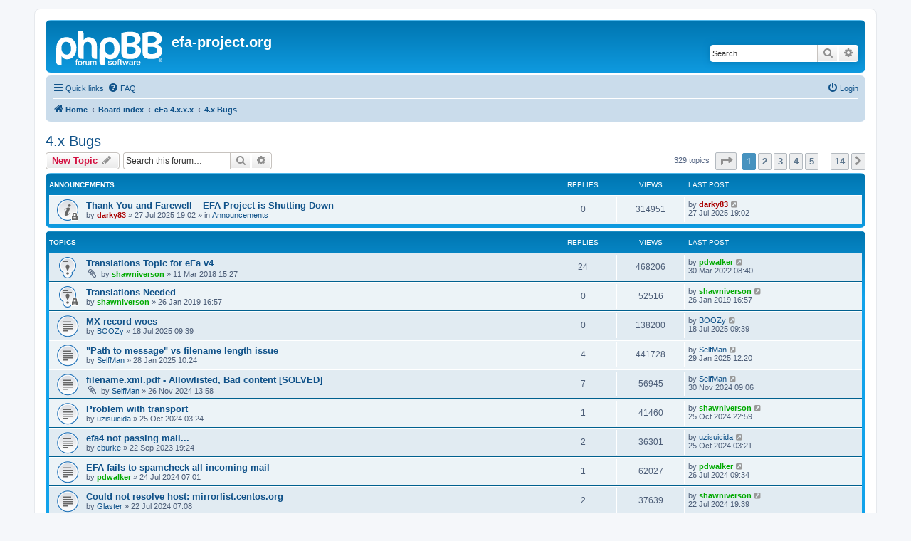

--- FILE ---
content_type: text/html; charset=UTF-8
request_url: https://forum.efa-project.org/viewforum.php?f=19&sid=72972df1e170446aee6deef974514626
body_size: 8422
content:
<!DOCTYPE html>
<html dir="ltr" lang="en-gb">
<head>
<meta charset="utf-8" />
<meta http-equiv="X-UA-Compatible" content="IE=edge">
<meta name="viewport" content="width=device-width, initial-scale=1" />

<title>4.x Bugs - efa-project.org</title>


	<link rel="canonical" href="https://forum.efa-project.org/viewforum.php?f=19">

<!--
	phpBB style name: prosilver
	Based on style:   prosilver (this is the default phpBB3 style)
	Original author:  Tom Beddard ( http://www.subBlue.com/ )
	Modified by:
-->

<link href="./assets/css/font-awesome.min.css?assets_version=33" rel="stylesheet">
<link href="./styles/prosilver_se/theme/stylesheet.css?assets_version=33" rel="stylesheet">
<link href="./styles/prosilver_se/theme/en/stylesheet.css?assets_version=33" rel="stylesheet">




<!--[if lte IE 9]>
	<link href="./styles/prosilver_se/theme/tweaks.css?assets_version=33" rel="stylesheet">
<![endif]-->





</head>
<body id="phpbb" class="nojs notouch section-viewforum ltr ">


<div id="wrap" class="wrap">
	<a id="top" class="top-anchor" accesskey="t"></a>
	<div id="page-header">
		<div class="headerbar" role="banner">
					<div class="inner">

			<div id="site-description" class="site-description">
		<a id="logo" class="logo" href="http://forum.efa-project.org" title="Home">
					<span class="site_logo"></span>
				</a>
				<h1>efa-project.org</h1>
				<p></p>
				<p class="skiplink"><a href="#start_here">Skip to content</a></p>
			</div>

									<div id="search-box" class="search-box search-header" role="search">
				<form action="./search.php?sid=a8f14c2565c2a652e3feb47ef73ec1c4" method="get" id="search">
				<fieldset>
					<input name="keywords" id="keywords" type="search" maxlength="128" title="Search for keywords" class="inputbox search tiny" size="20" value="" placeholder="Search…" />
					<button class="button button-search" type="submit" title="Search">
						<i class="icon fa-search fa-fw" aria-hidden="true"></i><span class="sr-only">Search</span>
					</button>
					<a href="./search.php?sid=a8f14c2565c2a652e3feb47ef73ec1c4" class="button button-search-end" title="Advanced search">
						<i class="icon fa-cog fa-fw" aria-hidden="true"></i><span class="sr-only">Advanced search</span>
					</a>
					<input type="hidden" name="sid" value="a8f14c2565c2a652e3feb47ef73ec1c4" />

				</fieldset>
				</form>
			</div>
						
			</div>
					</div>
				<div class="navbar" role="navigation">
	<div class="inner">

	<ul id="nav-main" class="nav-main linklist" role="menubar">

		<li id="quick-links" class="quick-links dropdown-container responsive-menu" data-skip-responsive="true">
			<a href="#" class="dropdown-trigger">
				<i class="icon fa-bars fa-fw" aria-hidden="true"></i><span>Quick links</span>
			</a>
			<div class="dropdown">
				<div class="pointer"><div class="pointer-inner"></div></div>
				<ul class="dropdown-contents" role="menu">
					
											<li class="separator"></li>
																									<li>
								<a href="./search.php?search_id=unanswered&amp;sid=a8f14c2565c2a652e3feb47ef73ec1c4" role="menuitem">
									<i class="icon fa-file-o fa-fw icon-gray" aria-hidden="true"></i><span>Unanswered topics</span>
								</a>
							</li>
							<li>
								<a href="./search.php?search_id=active_topics&amp;sid=a8f14c2565c2a652e3feb47ef73ec1c4" role="menuitem">
									<i class="icon fa-file-o fa-fw icon-blue" aria-hidden="true"></i><span>Active topics</span>
								</a>
							</li>
							<li class="separator"></li>
							<li>
								<a href="./search.php?sid=a8f14c2565c2a652e3feb47ef73ec1c4" role="menuitem">
									<i class="icon fa-search fa-fw" aria-hidden="true"></i><span>Search</span>
								</a>
							</li>
					
										<li class="separator"></li>

									</ul>
			</div>
		</li>

				<li data-skip-responsive="true">
			<a href="/app.php/help/faq?sid=a8f14c2565c2a652e3feb47ef73ec1c4" rel="help" title="Frequently Asked Questions" role="menuitem">
				<i class="icon fa-question-circle fa-fw" aria-hidden="true"></i><span>FAQ</span>
			</a>
		</li>
						
			<li class="rightside"  data-skip-responsive="true">
			<a href="./ucp.php?mode=login&amp;redirect=viewforum.php%3Ff%3D19&amp;sid=a8f14c2565c2a652e3feb47ef73ec1c4" title="Login" accesskey="x" role="menuitem">
				<i class="icon fa-power-off fa-fw" aria-hidden="true"></i><span>Login</span>
			</a>
		</li>
						</ul>

	<ul id="nav-breadcrumbs" class="nav-breadcrumbs linklist navlinks" role="menubar">
				
		
		<li class="breadcrumbs" itemscope itemtype="https://schema.org/BreadcrumbList">

							<span class="crumb" itemtype="https://schema.org/ListItem" itemprop="itemListElement" itemscope><a itemprop="item" href="http://forum.efa-project.org" data-navbar-reference="home"><i class="icon fa-home fa-fw" aria-hidden="true"></i><span itemprop="name">Home</span></a><meta itemprop="position" content="1" /></span>
			
							<span class="crumb" itemtype="https://schema.org/ListItem" itemprop="itemListElement" itemscope><a itemprop="item" href="./index.php?sid=a8f14c2565c2a652e3feb47ef73ec1c4" accesskey="h" data-navbar-reference="index"><span itemprop="name">Board index</span></a><meta itemprop="position" content="2" /></span>

											
								<span class="crumb" itemtype="https://schema.org/ListItem" itemprop="itemListElement" itemscope data-forum-id="18"><a itemprop="item" href="./viewforum.php?f=18&amp;sid=a8f14c2565c2a652e3feb47ef73ec1c4"><span itemprop="name">eFa 4.x.x.x</span></a><meta itemprop="position" content="3" /></span>
															
								<span class="crumb" itemtype="https://schema.org/ListItem" itemprop="itemListElement" itemscope data-forum-id="19"><a itemprop="item" href="./viewforum.php?f=19&amp;sid=a8f14c2565c2a652e3feb47ef73ec1c4"><span itemprop="name">4.x Bugs</span></a><meta itemprop="position" content="4" /></span>
							
					</li>

		
					<li class="rightside responsive-search">
				<a href="./search.php?sid=a8f14c2565c2a652e3feb47ef73ec1c4" title="View the advanced search options" role="menuitem">
					<i class="icon fa-search fa-fw" aria-hidden="true"></i><span class="sr-only">Search</span>
				</a>
			</li>
			</ul>

	</div>
</div>
	</div>

	
	<a id="start_here" class="anchor"></a>
	<div id="page-body" class="page-body" role="main">
		
		<h2 class="forum-title"><a href="./viewforum.php?f=19&amp;sid=a8f14c2565c2a652e3feb47ef73ec1c4">4.x Bugs</a></h2>
<div>
	<!-- NOTE: remove the style="display: none" when you want to have the forum description on the forum body -->
	<div style="display: none !important;">Bugs in eFa 4<br /></div>	</div>



	<div class="action-bar bar-top">

				
		<a href="./posting.php?mode=post&amp;f=19&amp;sid=a8f14c2565c2a652e3feb47ef73ec1c4" class="button" title="Post a new topic">
							<span>New Topic</span> <i class="icon fa-pencil fa-fw" aria-hidden="true"></i>
					</a>
				
			<div class="search-box" role="search">
			<form method="get" id="forum-search" action="./search.php?sid=a8f14c2565c2a652e3feb47ef73ec1c4">
			<fieldset>
				<input class="inputbox search tiny" type="search" name="keywords" id="search_keywords" size="20" placeholder="Search this forum…" />
				<button class="button button-search" type="submit" title="Search">
					<i class="icon fa-search fa-fw" aria-hidden="true"></i><span class="sr-only">Search</span>
				</button>
				<a href="./search.php?fid%5B%5D=19&amp;sid=a8f14c2565c2a652e3feb47ef73ec1c4" class="button button-search-end" title="Advanced search">
					<i class="icon fa-cog fa-fw" aria-hidden="true"></i><span class="sr-only">Advanced search</span>
				</a>
				<input type="hidden" name="fid[0]" value="19" />
<input type="hidden" name="sid" value="a8f14c2565c2a652e3feb47ef73ec1c4" />

			</fieldset>
			</form>
		</div>
	
	<div class="pagination">
				329 topics
					<ul>
	<li class="dropdown-container dropdown-button-control dropdown-page-jump page-jump">
		<a class="button button-icon-only dropdown-trigger" href="#" title="Click to jump to page…" role="button"><i class="icon fa-level-down fa-rotate-270" aria-hidden="true"></i><span class="sr-only">Page <strong>1</strong> of <strong>14</strong></span></a>
		<div class="dropdown">
			<div class="pointer"><div class="pointer-inner"></div></div>
			<ul class="dropdown-contents">
				<li>Jump to page:</li>
				<li class="page-jump-form">
					<input type="number" name="page-number" min="1" max="999999" title="Enter the page number you wish to go to" class="inputbox tiny" data-per-page="25" data-base-url=".&#x2F;viewforum.php&#x3F;f&#x3D;19&amp;amp&#x3B;sid&#x3D;a8f14c2565c2a652e3feb47ef73ec1c4" data-start-name="start" />
					<input class="button2" value="Go" type="button" />
				</li>
			</ul>
		</div>
	</li>
		<li class="active"><span>1</span></li>
				<li><a class="button" href="./viewforum.php?f=19&amp;sid=a8f14c2565c2a652e3feb47ef73ec1c4&amp;start=25" role="button">2</a></li>
				<li><a class="button" href="./viewforum.php?f=19&amp;sid=a8f14c2565c2a652e3feb47ef73ec1c4&amp;start=50" role="button">3</a></li>
				<li><a class="button" href="./viewforum.php?f=19&amp;sid=a8f14c2565c2a652e3feb47ef73ec1c4&amp;start=75" role="button">4</a></li>
				<li><a class="button" href="./viewforum.php?f=19&amp;sid=a8f14c2565c2a652e3feb47ef73ec1c4&amp;start=100" role="button">5</a></li>
			<li class="ellipsis" role="separator"><span>…</span></li>
				<li><a class="button" href="./viewforum.php?f=19&amp;sid=a8f14c2565c2a652e3feb47ef73ec1c4&amp;start=325" role="button">14</a></li>
				<li class="arrow next"><a class="button button-icon-only" href="./viewforum.php?f=19&amp;sid=a8f14c2565c2a652e3feb47ef73ec1c4&amp;start=25" rel="next" role="button"><i class="icon fa-chevron-right fa-fw" aria-hidden="true"></i><span class="sr-only">Next</span></a></li>
	</ul>
			</div>

	</div>




	
			<div class="forumbg announcement">
		<div class="inner">
		<ul class="topiclist">
			<li class="header">
				<dl class="row-item">
					<dt><div class="list-inner">Announcements</div></dt>
					<dd class="posts">Replies</dd>
					<dd class="views">Views</dd>
					<dd class="lastpost"><span>Last post</span></dd>
				</dl>
			</li>
		</ul>
		<ul class="topiclist topics">
	
				<li class="row bg1 global-announce">
						<dl class="row-item global_read_locked">
				<dt title="This topic is locked, you cannot edit posts or make further replies.">
										<div class="list-inner">
																		<a href="./viewtopic.php?t=5628&amp;sid=a8f14c2565c2a652e3feb47ef73ec1c4" class="topictitle">Thank You and Farewell – EFA Project is Shutting Down</a>																								<br />
						
												<div class="responsive-show" style="display: none;">
							Last post by <a href="./memberlist.php?mode=viewprofile&amp;u=2&amp;sid=a8f14c2565c2a652e3feb47ef73ec1c4" style="color: #AA0000;" class="username-coloured">darky83</a> &laquo; <a href="./viewtopic.php?p=20572&amp;sid=a8f14c2565c2a652e3feb47ef73ec1c4#p20572" title="Go to last post"><time datetime="2025-07-27T19:02:41+00:00">27 Jul 2025 19:02</time></a>
							<br />Posted in <a href="./viewforum.php?f=8&amp;sid=a8f14c2565c2a652e3feb47ef73ec1c4">Announcements</a>						</div>
													
						<div class="topic-poster responsive-hide left-box">
																												by <a href="./memberlist.php?mode=viewprofile&amp;u=2&amp;sid=a8f14c2565c2a652e3feb47ef73ec1c4" style="color: #AA0000;" class="username-coloured">darky83</a> &raquo; <time datetime="2025-07-27T19:02:41+00:00">27 Jul 2025 19:02</time>
														 &raquo; in <a href="./viewforum.php?f=8&amp;sid=a8f14c2565c2a652e3feb47ef73ec1c4">Announcements</a>						</div>

						
											</div>
				</dt>
				<dd class="posts">0 <dfn>Replies</dfn></dd>
				<dd class="views">314951 <dfn>Views</dfn></dd>
				<dd class="lastpost">
					<span><dfn>Last post </dfn>by <a href="./memberlist.php?mode=viewprofile&amp;u=2&amp;sid=a8f14c2565c2a652e3feb47ef73ec1c4" style="color: #AA0000;" class="username-coloured">darky83</a>													<a href="./viewtopic.php?p=20572&amp;sid=a8f14c2565c2a652e3feb47ef73ec1c4#p20572" title="Go to last post">
								<i class="icon fa-external-link-square fa-fw icon-lightgray icon-md" aria-hidden="true"></i><span class="sr-only"></span>
							</a>
												<br /><time datetime="2025-07-27T19:02:41+00:00">27 Jul 2025 19:02</time>
					</span>
				</dd>
			</dl>
					</li>
		
	

			</ul>
		</div>
	</div>
	
			<div class="forumbg">
		<div class="inner">
		<ul class="topiclist">
			<li class="header">
				<dl class="row-item">
					<dt><div class="list-inner">Topics</div></dt>
					<dd class="posts">Replies</dd>
					<dd class="views">Views</dd>
					<dd class="lastpost"><span>Last post</span></dd>
				</dl>
			</li>
		</ul>
		<ul class="topiclist topics">
	
				<li class="row bg2 sticky">
						<dl class="row-item sticky_read">
				<dt title="No unread posts">
										<div class="list-inner">
																		<a href="./viewtopic.php?t=2996&amp;sid=a8f14c2565c2a652e3feb47ef73ec1c4" class="topictitle">Translations Topic for eFa v4</a>																								<br />
						
												<div class="responsive-show" style="display: none;">
							Last post by <a href="./memberlist.php?mode=viewprofile&amp;u=629&amp;sid=a8f14c2565c2a652e3feb47ef73ec1c4" style="color: #00AA00;" class="username-coloured">pdwalker</a> &laquo; <a href="./viewtopic.php?p=18787&amp;sid=a8f14c2565c2a652e3feb47ef73ec1c4#p18787" title="Go to last post"><time datetime="2022-03-30T08:40:08+00:00">30 Mar 2022 08:40</time></a>
													</div>
														<span class="responsive-show left-box" style="display: none;">Replies: <strong>24</strong></span>
													
						<div class="topic-poster responsive-hide left-box">
														<i class="icon fa-paperclip fa-fw" aria-hidden="true"></i>														by <a href="./memberlist.php?mode=viewprofile&amp;u=294&amp;sid=a8f14c2565c2a652e3feb47ef73ec1c4" style="color: #00AA00;" class="username-coloured">shawniverson</a> &raquo; <time datetime="2018-03-11T15:27:17+00:00">11 Mar 2018 15:27</time>
																				</div>

						
											</div>
				</dt>
				<dd class="posts">24 <dfn>Replies</dfn></dd>
				<dd class="views">468206 <dfn>Views</dfn></dd>
				<dd class="lastpost">
					<span><dfn>Last post </dfn>by <a href="./memberlist.php?mode=viewprofile&amp;u=629&amp;sid=a8f14c2565c2a652e3feb47ef73ec1c4" style="color: #00AA00;" class="username-coloured">pdwalker</a>													<a href="./viewtopic.php?p=18787&amp;sid=a8f14c2565c2a652e3feb47ef73ec1c4#p18787" title="Go to last post">
								<i class="icon fa-external-link-square fa-fw icon-lightgray icon-md" aria-hidden="true"></i><span class="sr-only"></span>
							</a>
												<br /><time datetime="2022-03-30T08:40:08+00:00">30 Mar 2022 08:40</time>
					</span>
				</dd>
			</dl>
					</li>
		
	

	
	
				<li class="row bg1 sticky">
						<dl class="row-item sticky_read_locked">
				<dt title="This topic is locked, you cannot edit posts or make further replies.">
										<div class="list-inner">
																		<a href="./viewtopic.php?t=3342&amp;sid=a8f14c2565c2a652e3feb47ef73ec1c4" class="topictitle">Translations Needed</a>																								<br />
						
												<div class="responsive-show" style="display: none;">
							Last post by <a href="./memberlist.php?mode=viewprofile&amp;u=294&amp;sid=a8f14c2565c2a652e3feb47ef73ec1c4" style="color: #00AA00;" class="username-coloured">shawniverson</a> &laquo; <a href="./viewtopic.php?p=13363&amp;sid=a8f14c2565c2a652e3feb47ef73ec1c4#p13363" title="Go to last post"><time datetime="2019-01-26T16:57:07+00:00">26 Jan 2019 16:57</time></a>
													</div>
													
						<div class="topic-poster responsive-hide left-box">
																												by <a href="./memberlist.php?mode=viewprofile&amp;u=294&amp;sid=a8f14c2565c2a652e3feb47ef73ec1c4" style="color: #00AA00;" class="username-coloured">shawniverson</a> &raquo; <time datetime="2019-01-26T16:57:07+00:00">26 Jan 2019 16:57</time>
																				</div>

						
											</div>
				</dt>
				<dd class="posts">0 <dfn>Replies</dfn></dd>
				<dd class="views">52516 <dfn>Views</dfn></dd>
				<dd class="lastpost">
					<span><dfn>Last post </dfn>by <a href="./memberlist.php?mode=viewprofile&amp;u=294&amp;sid=a8f14c2565c2a652e3feb47ef73ec1c4" style="color: #00AA00;" class="username-coloured">shawniverson</a>													<a href="./viewtopic.php?p=13363&amp;sid=a8f14c2565c2a652e3feb47ef73ec1c4#p13363" title="Go to last post">
								<i class="icon fa-external-link-square fa-fw icon-lightgray icon-md" aria-hidden="true"></i><span class="sr-only"></span>
							</a>
												<br /><time datetime="2019-01-26T16:57:07+00:00">26 Jan 2019 16:57</time>
					</span>
				</dd>
			</dl>
					</li>
		
	

	
	
				<li class="row bg2">
						<dl class="row-item topic_read">
				<dt title="No unread posts">
										<div class="list-inner">
																		<a href="./viewtopic.php?t=5556&amp;sid=a8f14c2565c2a652e3feb47ef73ec1c4" class="topictitle">MX record woes</a>																								<br />
						
												<div class="responsive-show" style="display: none;">
							Last post by <a href="./memberlist.php?mode=viewprofile&amp;u=1577&amp;sid=a8f14c2565c2a652e3feb47ef73ec1c4" class="username">BOOZy</a> &laquo; <a href="./viewtopic.php?p=20456&amp;sid=a8f14c2565c2a652e3feb47ef73ec1c4#p20456" title="Go to last post"><time datetime="2025-07-18T09:39:34+00:00">18 Jul 2025 09:39</time></a>
													</div>
													
						<div class="topic-poster responsive-hide left-box">
																												by <a href="./memberlist.php?mode=viewprofile&amp;u=1577&amp;sid=a8f14c2565c2a652e3feb47ef73ec1c4" class="username">BOOZy</a> &raquo; <time datetime="2025-07-18T09:39:34+00:00">18 Jul 2025 09:39</time>
																				</div>

						
											</div>
				</dt>
				<dd class="posts">0 <dfn>Replies</dfn></dd>
				<dd class="views">138200 <dfn>Views</dfn></dd>
				<dd class="lastpost">
					<span><dfn>Last post </dfn>by <a href="./memberlist.php?mode=viewprofile&amp;u=1577&amp;sid=a8f14c2565c2a652e3feb47ef73ec1c4" class="username">BOOZy</a>													<a href="./viewtopic.php?p=20456&amp;sid=a8f14c2565c2a652e3feb47ef73ec1c4#p20456" title="Go to last post">
								<i class="icon fa-external-link-square fa-fw icon-lightgray icon-md" aria-hidden="true"></i><span class="sr-only"></span>
							</a>
												<br /><time datetime="2025-07-18T09:39:34+00:00">18 Jul 2025 09:39</time>
					</span>
				</dd>
			</dl>
					</li>
		
	

	
	
				<li class="row bg1">
						<dl class="row-item topic_read">
				<dt title="No unread posts">
										<div class="list-inner">
																		<a href="./viewtopic.php?t=5471&amp;sid=a8f14c2565c2a652e3feb47ef73ec1c4" class="topictitle">&quot;Path to message&quot; vs filename length issue</a>																								<br />
						
												<div class="responsive-show" style="display: none;">
							Last post by <a href="./memberlist.php?mode=viewprofile&amp;u=2884&amp;sid=a8f14c2565c2a652e3feb47ef73ec1c4" class="username">SelfMan</a> &laquo; <a href="./viewtopic.php?p=20294&amp;sid=a8f14c2565c2a652e3feb47ef73ec1c4#p20294" title="Go to last post"><time datetime="2025-01-29T12:20:32+00:00">29 Jan 2025 12:20</time></a>
													</div>
														<span class="responsive-show left-box" style="display: none;">Replies: <strong>4</strong></span>
													
						<div class="topic-poster responsive-hide left-box">
																												by <a href="./memberlist.php?mode=viewprofile&amp;u=2884&amp;sid=a8f14c2565c2a652e3feb47ef73ec1c4" class="username">SelfMan</a> &raquo; <time datetime="2025-01-28T10:24:21+00:00">28 Jan 2025 10:24</time>
																				</div>

						
											</div>
				</dt>
				<dd class="posts">4 <dfn>Replies</dfn></dd>
				<dd class="views">441728 <dfn>Views</dfn></dd>
				<dd class="lastpost">
					<span><dfn>Last post </dfn>by <a href="./memberlist.php?mode=viewprofile&amp;u=2884&amp;sid=a8f14c2565c2a652e3feb47ef73ec1c4" class="username">SelfMan</a>													<a href="./viewtopic.php?p=20294&amp;sid=a8f14c2565c2a652e3feb47ef73ec1c4#p20294" title="Go to last post">
								<i class="icon fa-external-link-square fa-fw icon-lightgray icon-md" aria-hidden="true"></i><span class="sr-only"></span>
							</a>
												<br /><time datetime="2025-01-29T12:20:32+00:00">29 Jan 2025 12:20</time>
					</span>
				</dd>
			</dl>
					</li>
		
	

	
	
				<li class="row bg2">
						<dl class="row-item topic_read">
				<dt title="No unread posts">
										<div class="list-inner">
																		<a href="./viewtopic.php?t=5458&amp;sid=a8f14c2565c2a652e3feb47ef73ec1c4" class="topictitle">filename.xml.pdf - Allowlisted, Bad content [SOLVED]</a>																								<br />
						
												<div class="responsive-show" style="display: none;">
							Last post by <a href="./memberlist.php?mode=viewprofile&amp;u=2884&amp;sid=a8f14c2565c2a652e3feb47ef73ec1c4" class="username">SelfMan</a> &laquo; <a href="./viewtopic.php?p=20255&amp;sid=a8f14c2565c2a652e3feb47ef73ec1c4#p20255" title="Go to last post"><time datetime="2024-11-30T09:06:00+00:00">30 Nov 2024 09:06</time></a>
													</div>
														<span class="responsive-show left-box" style="display: none;">Replies: <strong>7</strong></span>
													
						<div class="topic-poster responsive-hide left-box">
														<i class="icon fa-paperclip fa-fw" aria-hidden="true"></i>														by <a href="./memberlist.php?mode=viewprofile&amp;u=2884&amp;sid=a8f14c2565c2a652e3feb47ef73ec1c4" class="username">SelfMan</a> &raquo; <time datetime="2024-11-26T13:58:37+00:00">26 Nov 2024 13:58</time>
																				</div>

						
											</div>
				</dt>
				<dd class="posts">7 <dfn>Replies</dfn></dd>
				<dd class="views">56945 <dfn>Views</dfn></dd>
				<dd class="lastpost">
					<span><dfn>Last post </dfn>by <a href="./memberlist.php?mode=viewprofile&amp;u=2884&amp;sid=a8f14c2565c2a652e3feb47ef73ec1c4" class="username">SelfMan</a>													<a href="./viewtopic.php?p=20255&amp;sid=a8f14c2565c2a652e3feb47ef73ec1c4#p20255" title="Go to last post">
								<i class="icon fa-external-link-square fa-fw icon-lightgray icon-md" aria-hidden="true"></i><span class="sr-only"></span>
							</a>
												<br /><time datetime="2024-11-30T09:06:00+00:00">30 Nov 2024 09:06</time>
					</span>
				</dd>
			</dl>
					</li>
		
	

	
	
				<li class="row bg1">
						<dl class="row-item topic_read">
				<dt title="No unread posts">
										<div class="list-inner">
																		<a href="./viewtopic.php?t=5451&amp;sid=a8f14c2565c2a652e3feb47ef73ec1c4" class="topictitle">Problem with transport</a>																								<br />
						
												<div class="responsive-show" style="display: none;">
							Last post by <a href="./memberlist.php?mode=viewprofile&amp;u=294&amp;sid=a8f14c2565c2a652e3feb47ef73ec1c4" style="color: #00AA00;" class="username-coloured">shawniverson</a> &laquo; <a href="./viewtopic.php?p=20224&amp;sid=a8f14c2565c2a652e3feb47ef73ec1c4#p20224" title="Go to last post"><time datetime="2024-10-25T22:59:57+00:00">25 Oct 2024 22:59</time></a>
													</div>
														<span class="responsive-show left-box" style="display: none;">Replies: <strong>1</strong></span>
													
						<div class="topic-poster responsive-hide left-box">
																												by <a href="./memberlist.php?mode=viewprofile&amp;u=1957&amp;sid=a8f14c2565c2a652e3feb47ef73ec1c4" class="username">uzisuicida</a> &raquo; <time datetime="2024-10-25T03:24:42+00:00">25 Oct 2024 03:24</time>
																				</div>

						
											</div>
				</dt>
				<dd class="posts">1 <dfn>Replies</dfn></dd>
				<dd class="views">41460 <dfn>Views</dfn></dd>
				<dd class="lastpost">
					<span><dfn>Last post </dfn>by <a href="./memberlist.php?mode=viewprofile&amp;u=294&amp;sid=a8f14c2565c2a652e3feb47ef73ec1c4" style="color: #00AA00;" class="username-coloured">shawniverson</a>													<a href="./viewtopic.php?p=20224&amp;sid=a8f14c2565c2a652e3feb47ef73ec1c4#p20224" title="Go to last post">
								<i class="icon fa-external-link-square fa-fw icon-lightgray icon-md" aria-hidden="true"></i><span class="sr-only"></span>
							</a>
												<br /><time datetime="2024-10-25T22:59:57+00:00">25 Oct 2024 22:59</time>
					</span>
				</dd>
			</dl>
					</li>
		
	

	
	
				<li class="row bg2">
						<dl class="row-item topic_read">
				<dt title="No unread posts">
										<div class="list-inner">
																		<a href="./viewtopic.php?t=5284&amp;sid=a8f14c2565c2a652e3feb47ef73ec1c4" class="topictitle">efa4 not passing mail...</a>																								<br />
						
												<div class="responsive-show" style="display: none;">
							Last post by <a href="./memberlist.php?mode=viewprofile&amp;u=1957&amp;sid=a8f14c2565c2a652e3feb47ef73ec1c4" class="username">uzisuicida</a> &laquo; <a href="./viewtopic.php?p=20217&amp;sid=a8f14c2565c2a652e3feb47ef73ec1c4#p20217" title="Go to last post"><time datetime="2024-10-25T03:21:33+00:00">25 Oct 2024 03:21</time></a>
													</div>
														<span class="responsive-show left-box" style="display: none;">Replies: <strong>2</strong></span>
													
						<div class="topic-poster responsive-hide left-box">
																												by <a href="./memberlist.php?mode=viewprofile&amp;u=1580&amp;sid=a8f14c2565c2a652e3feb47ef73ec1c4" class="username">cburke</a> &raquo; <time datetime="2023-09-22T19:24:47+00:00">22 Sep 2023 19:24</time>
																				</div>

						
											</div>
				</dt>
				<dd class="posts">2 <dfn>Replies</dfn></dd>
				<dd class="views">36301 <dfn>Views</dfn></dd>
				<dd class="lastpost">
					<span><dfn>Last post </dfn>by <a href="./memberlist.php?mode=viewprofile&amp;u=1957&amp;sid=a8f14c2565c2a652e3feb47ef73ec1c4" class="username">uzisuicida</a>													<a href="./viewtopic.php?p=20217&amp;sid=a8f14c2565c2a652e3feb47ef73ec1c4#p20217" title="Go to last post">
								<i class="icon fa-external-link-square fa-fw icon-lightgray icon-md" aria-hidden="true"></i><span class="sr-only"></span>
							</a>
												<br /><time datetime="2024-10-25T03:21:33+00:00">25 Oct 2024 03:21</time>
					</span>
				</dd>
			</dl>
					</li>
		
	

	
	
				<li class="row bg1">
						<dl class="row-item topic_read">
				<dt title="No unread posts">
										<div class="list-inner">
																		<a href="./viewtopic.php?t=5407&amp;sid=a8f14c2565c2a652e3feb47ef73ec1c4" class="topictitle">EFA fails to spamcheck all incoming mail</a>																								<br />
						
												<div class="responsive-show" style="display: none;">
							Last post by <a href="./memberlist.php?mode=viewprofile&amp;u=629&amp;sid=a8f14c2565c2a652e3feb47ef73ec1c4" style="color: #00AA00;" class="username-coloured">pdwalker</a> &laquo; <a href="./viewtopic.php?p=20117&amp;sid=a8f14c2565c2a652e3feb47ef73ec1c4#p20117" title="Go to last post"><time datetime="2024-07-26T09:34:50+00:00">26 Jul 2024 09:34</time></a>
													</div>
														<span class="responsive-show left-box" style="display: none;">Replies: <strong>1</strong></span>
													
						<div class="topic-poster responsive-hide left-box">
																												by <a href="./memberlist.php?mode=viewprofile&amp;u=629&amp;sid=a8f14c2565c2a652e3feb47ef73ec1c4" style="color: #00AA00;" class="username-coloured">pdwalker</a> &raquo; <time datetime="2024-07-24T07:01:40+00:00">24 Jul 2024 07:01</time>
																				</div>

						
											</div>
				</dt>
				<dd class="posts">1 <dfn>Replies</dfn></dd>
				<dd class="views">62027 <dfn>Views</dfn></dd>
				<dd class="lastpost">
					<span><dfn>Last post </dfn>by <a href="./memberlist.php?mode=viewprofile&amp;u=629&amp;sid=a8f14c2565c2a652e3feb47ef73ec1c4" style="color: #00AA00;" class="username-coloured">pdwalker</a>													<a href="./viewtopic.php?p=20117&amp;sid=a8f14c2565c2a652e3feb47ef73ec1c4#p20117" title="Go to last post">
								<i class="icon fa-external-link-square fa-fw icon-lightgray icon-md" aria-hidden="true"></i><span class="sr-only"></span>
							</a>
												<br /><time datetime="2024-07-26T09:34:50+00:00">26 Jul 2024 09:34</time>
					</span>
				</dd>
			</dl>
					</li>
		
	

	
	
				<li class="row bg2">
						<dl class="row-item topic_read">
				<dt title="No unread posts">
										<div class="list-inner">
																		<a href="./viewtopic.php?t=5405&amp;sid=a8f14c2565c2a652e3feb47ef73ec1c4" class="topictitle">Could not resolve host: mirrorlist.centos.org</a>																								<br />
						
												<div class="responsive-show" style="display: none;">
							Last post by <a href="./memberlist.php?mode=viewprofile&amp;u=294&amp;sid=a8f14c2565c2a652e3feb47ef73ec1c4" style="color: #00AA00;" class="username-coloured">shawniverson</a> &laquo; <a href="./viewtopic.php?p=20096&amp;sid=a8f14c2565c2a652e3feb47ef73ec1c4#p20096" title="Go to last post"><time datetime="2024-07-22T19:39:35+00:00">22 Jul 2024 19:39</time></a>
													</div>
														<span class="responsive-show left-box" style="display: none;">Replies: <strong>2</strong></span>
													
						<div class="topic-poster responsive-hide left-box">
																												by <a href="./memberlist.php?mode=viewprofile&amp;u=560&amp;sid=a8f14c2565c2a652e3feb47ef73ec1c4" class="username">Glaster</a> &raquo; <time datetime="2024-07-22T07:08:39+00:00">22 Jul 2024 07:08</time>
																				</div>

						
											</div>
				</dt>
				<dd class="posts">2 <dfn>Replies</dfn></dd>
				<dd class="views">37639 <dfn>Views</dfn></dd>
				<dd class="lastpost">
					<span><dfn>Last post </dfn>by <a href="./memberlist.php?mode=viewprofile&amp;u=294&amp;sid=a8f14c2565c2a652e3feb47ef73ec1c4" style="color: #00AA00;" class="username-coloured">shawniverson</a>													<a href="./viewtopic.php?p=20096&amp;sid=a8f14c2565c2a652e3feb47ef73ec1c4#p20096" title="Go to last post">
								<i class="icon fa-external-link-square fa-fw icon-lightgray icon-md" aria-hidden="true"></i><span class="sr-only"></span>
							</a>
												<br /><time datetime="2024-07-22T19:39:35+00:00">22 Jul 2024 19:39</time>
					</span>
				</dd>
			</dl>
					</li>
		
	

	
	
				<li class="row bg1">
						<dl class="row-item topic_read_hot">
				<dt title="No unread posts">
										<div class="list-inner">
																		<a href="./viewtopic.php?t=4769&amp;sid=a8f14c2565c2a652e3feb47ef73ec1c4" class="topictitle">opendmarc.service failed - kills mailscanner?</a>																								<br />
						
												<div class="responsive-show" style="display: none;">
							Last post by <a href="./memberlist.php?mode=viewprofile&amp;u=294&amp;sid=a8f14c2565c2a652e3feb47ef73ec1c4" style="color: #00AA00;" class="username-coloured">shawniverson</a> &laquo; <a href="./viewtopic.php?p=20033&amp;sid=a8f14c2565c2a652e3feb47ef73ec1c4#p20033" title="Go to last post"><time datetime="2024-07-03T13:45:45+00:00">03 Jul 2024 13:45</time></a>
													</div>
														<span class="responsive-show left-box" style="display: none;">Replies: <strong>63</strong></span>
													
						<div class="topic-poster responsive-hide left-box">
																												by <a href="./memberlist.php?mode=viewprofile&amp;u=2755&amp;sid=a8f14c2565c2a652e3feb47ef73ec1c4" class="username">1an3</a> &raquo; <time datetime="2021-06-10T06:40:34+00:00">10 Jun 2021 06:40</time>
																				</div>

												<div class="pagination">
							<span><i class="icon fa-clone fa-fw" aria-hidden="true"></i></span>
							<ul>
															<li><a class="button" href="./viewtopic.php?t=4769&amp;sid=a8f14c2565c2a652e3feb47ef73ec1c4">1</a></li>
																							<li><a class="button" href="./viewtopic.php?t=4769&amp;sid=a8f14c2565c2a652e3feb47ef73ec1c4&amp;start=25">2</a></li>
																							<li><a class="button" href="./viewtopic.php?t=4769&amp;sid=a8f14c2565c2a652e3feb47ef73ec1c4&amp;start=50">3</a></li>
																																													</ul>
						</div>
						
											</div>
				</dt>
				<dd class="posts">63 <dfn>Replies</dfn></dd>
				<dd class="views">1770989 <dfn>Views</dfn></dd>
				<dd class="lastpost">
					<span><dfn>Last post </dfn>by <a href="./memberlist.php?mode=viewprofile&amp;u=294&amp;sid=a8f14c2565c2a652e3feb47ef73ec1c4" style="color: #00AA00;" class="username-coloured">shawniverson</a>													<a href="./viewtopic.php?p=20033&amp;sid=a8f14c2565c2a652e3feb47ef73ec1c4#p20033" title="Go to last post">
								<i class="icon fa-external-link-square fa-fw icon-lightgray icon-md" aria-hidden="true"></i><span class="sr-only"></span>
							</a>
												<br /><time datetime="2024-07-03T13:45:45+00:00">03 Jul 2024 13:45</time>
					</span>
				</dd>
			</dl>
					</li>
		
	

	
	
				<li class="row bg2">
						<dl class="row-item topic_read">
				<dt title="No unread posts">
										<div class="list-inner">
																		<a href="./viewtopic.php?t=5360&amp;sid=a8f14c2565c2a652e3feb47ef73ec1c4" class="topictitle">efa stops updating 'recent messages'</a>																								<br />
						
												<div class="responsive-show" style="display: none;">
							Last post by <a href="./memberlist.php?mode=viewprofile&amp;u=2755&amp;sid=a8f14c2565c2a652e3feb47ef73ec1c4" class="username">1an3</a> &laquo; <a href="./viewtopic.php?p=19944&amp;sid=a8f14c2565c2a652e3feb47ef73ec1c4#p19944" title="Go to last post"><time datetime="2024-06-06T09:24:40+00:00">06 Jun 2024 09:24</time></a>
													</div>
														<span class="responsive-show left-box" style="display: none;">Replies: <strong>18</strong></span>
													
						<div class="topic-poster responsive-hide left-box">
																												by <a href="./memberlist.php?mode=viewprofile&amp;u=2755&amp;sid=a8f14c2565c2a652e3feb47ef73ec1c4" class="username">1an3</a> &raquo; <time datetime="2024-05-16T09:20:49+00:00">16 May 2024 09:20</time>
																				</div>

						
											</div>
				</dt>
				<dd class="posts">18 <dfn>Replies</dfn></dd>
				<dd class="views">259698 <dfn>Views</dfn></dd>
				<dd class="lastpost">
					<span><dfn>Last post </dfn>by <a href="./memberlist.php?mode=viewprofile&amp;u=2755&amp;sid=a8f14c2565c2a652e3feb47ef73ec1c4" class="username">1an3</a>													<a href="./viewtopic.php?p=19944&amp;sid=a8f14c2565c2a652e3feb47ef73ec1c4#p19944" title="Go to last post">
								<i class="icon fa-external-link-square fa-fw icon-lightgray icon-md" aria-hidden="true"></i><span class="sr-only"></span>
							</a>
												<br /><time datetime="2024-06-06T09:24:40+00:00">06 Jun 2024 09:24</time>
					</span>
				</dd>
			</dl>
					</li>
		
	

	
	
				<li class="row bg1">
						<dl class="row-item topic_read">
				<dt title="No unread posts">
										<div class="list-inner">
																		<a href="./viewtopic.php?t=5310&amp;sid=a8f14c2565c2a652e3feb47ef73ec1c4" class="topictitle">Stupid question</a>																								<br />
						
												<div class="responsive-show" style="display: none;">
							Last post by <a href="./memberlist.php?mode=viewprofile&amp;u=629&amp;sid=a8f14c2565c2a652e3feb47ef73ec1c4" style="color: #00AA00;" class="username-coloured">pdwalker</a> &laquo; <a href="./viewtopic.php?p=19845&amp;sid=a8f14c2565c2a652e3feb47ef73ec1c4#p19845" title="Go to last post"><time datetime="2024-05-08T05:17:50+00:00">08 May 2024 05:17</time></a>
													</div>
														<span class="responsive-show left-box" style="display: none;">Replies: <strong>5</strong></span>
													
						<div class="topic-poster responsive-hide left-box">
																												by <a href="./memberlist.php?mode=viewprofile&amp;u=633&amp;sid=a8f14c2565c2a652e3feb47ef73ec1c4" class="username">tesme33</a> &raquo; <time datetime="2024-01-01T11:54:26+00:00">01 Jan 2024 11:54</time>
																				</div>

						
											</div>
				</dt>
				<dd class="posts">5 <dfn>Replies</dfn></dd>
				<dd class="views">82311 <dfn>Views</dfn></dd>
				<dd class="lastpost">
					<span><dfn>Last post </dfn>by <a href="./memberlist.php?mode=viewprofile&amp;u=629&amp;sid=a8f14c2565c2a652e3feb47ef73ec1c4" style="color: #00AA00;" class="username-coloured">pdwalker</a>													<a href="./viewtopic.php?p=19845&amp;sid=a8f14c2565c2a652e3feb47ef73ec1c4#p19845" title="Go to last post">
								<i class="icon fa-external-link-square fa-fw icon-lightgray icon-md" aria-hidden="true"></i><span class="sr-only"></span>
							</a>
												<br /><time datetime="2024-05-08T05:17:50+00:00">08 May 2024 05:17</time>
					</span>
				</dd>
			</dl>
					</li>
		
	

	
	
				<li class="row bg2">
						<dl class="row-item topic_read">
				<dt title="No unread posts">
										<div class="list-inner">
																		<a href="./viewtopic.php?t=5350&amp;sid=a8f14c2565c2a652e3feb47ef73ec1c4" class="topictitle">error with update to 4.0.4-42</a>																								<br />
						
												<div class="responsive-show" style="display: none;">
							Last post by <a href="./memberlist.php?mode=viewprofile&amp;u=294&amp;sid=a8f14c2565c2a652e3feb47ef73ec1c4" style="color: #00AA00;" class="username-coloured">shawniverson</a> &laquo; <a href="./viewtopic.php?p=19829&amp;sid=a8f14c2565c2a652e3feb47ef73ec1c4#p19829" title="Go to last post"><time datetime="2024-05-03T12:23:38+00:00">03 May 2024 12:23</time></a>
													</div>
														<span class="responsive-show left-box" style="display: none;">Replies: <strong>4</strong></span>
													
						<div class="topic-poster responsive-hide left-box">
																												by <a href="./memberlist.php?mode=viewprofile&amp;u=2590&amp;sid=a8f14c2565c2a652e3feb47ef73ec1c4" class="username">tobiasp</a> &raquo; <time datetime="2024-04-20T11:50:25+00:00">20 Apr 2024 11:50</time>
																				</div>

						
											</div>
				</dt>
				<dd class="posts">4 <dfn>Replies</dfn></dd>
				<dd class="views">46447 <dfn>Views</dfn></dd>
				<dd class="lastpost">
					<span><dfn>Last post </dfn>by <a href="./memberlist.php?mode=viewprofile&amp;u=294&amp;sid=a8f14c2565c2a652e3feb47ef73ec1c4" style="color: #00AA00;" class="username-coloured">shawniverson</a>													<a href="./viewtopic.php?p=19829&amp;sid=a8f14c2565c2a652e3feb47ef73ec1c4#p19829" title="Go to last post">
								<i class="icon fa-external-link-square fa-fw icon-lightgray icon-md" aria-hidden="true"></i><span class="sr-only"></span>
							</a>
												<br /><time datetime="2024-05-03T12:23:38+00:00">03 May 2024 12:23</time>
					</span>
				</dd>
			</dl>
					</li>
		
	

	
	
				<li class="row bg1">
						<dl class="row-item topic_read">
				<dt title="No unread posts">
										<div class="list-inner">
																		<a href="./viewtopic.php?t=5338&amp;sid=a8f14c2565c2a652e3feb47ef73ec1c4" class="topictitle">inline signature problem</a>																								<br />
						
												<div class="responsive-show" style="display: none;">
							Last post by <a href="./memberlist.php?mode=viewprofile&amp;u=294&amp;sid=a8f14c2565c2a652e3feb47ef73ec1c4" style="color: #00AA00;" class="username-coloured">shawniverson</a> &laquo; <a href="./viewtopic.php?p=19780&amp;sid=a8f14c2565c2a652e3feb47ef73ec1c4#p19780" title="Go to last post"><time datetime="2024-03-23T18:33:33+00:00">23 Mar 2024 18:33</time></a>
													</div>
														<span class="responsive-show left-box" style="display: none;">Replies: <strong>3</strong></span>
													
						<div class="topic-poster responsive-hide left-box">
																												by <a href="./memberlist.php?mode=viewprofile&amp;u=4176&amp;sid=a8f14c2565c2a652e3feb47ef73ec1c4" class="username">sniphoe</a> &raquo; <time datetime="2024-03-11T13:29:31+00:00">11 Mar 2024 13:29</time>
																				</div>

						
											</div>
				</dt>
				<dd class="posts">3 <dfn>Replies</dfn></dd>
				<dd class="views">36078 <dfn>Views</dfn></dd>
				<dd class="lastpost">
					<span><dfn>Last post </dfn>by <a href="./memberlist.php?mode=viewprofile&amp;u=294&amp;sid=a8f14c2565c2a652e3feb47ef73ec1c4" style="color: #00AA00;" class="username-coloured">shawniverson</a>													<a href="./viewtopic.php?p=19780&amp;sid=a8f14c2565c2a652e3feb47ef73ec1c4#p19780" title="Go to last post">
								<i class="icon fa-external-link-square fa-fw icon-lightgray icon-md" aria-hidden="true"></i><span class="sr-only"></span>
							</a>
												<br /><time datetime="2024-03-23T18:33:33+00:00">23 Mar 2024 18:33</time>
					</span>
				</dd>
			</dl>
					</li>
		
	

	
	
				<li class="row bg2">
						<dl class="row-item topic_read">
				<dt title="No unread posts">
										<div class="list-inner">
																		<a href="./viewtopic.php?t=5324&amp;sid=a8f14c2565c2a652e3feb47ef73ec1c4" class="topictitle">Release error</a>																								<br />
						
												<div class="responsive-show" style="display: none;">
							Last post by <a href="./memberlist.php?mode=viewprofile&amp;u=2573&amp;sid=a8f14c2565c2a652e3feb47ef73ec1c4" class="username">goldengate</a> &laquo; <a href="./viewtopic.php?p=19736&amp;sid=a8f14c2565c2a652e3feb47ef73ec1c4#p19736" title="Go to last post"><time datetime="2024-02-11T06:29:16+00:00">11 Feb 2024 06:29</time></a>
													</div>
														<span class="responsive-show left-box" style="display: none;">Replies: <strong>1</strong></span>
													
						<div class="topic-poster responsive-hide left-box">
																												by <a href="./memberlist.php?mode=viewprofile&amp;u=2573&amp;sid=a8f14c2565c2a652e3feb47ef73ec1c4" class="username">goldengate</a> &raquo; <time datetime="2024-02-06T00:34:45+00:00">06 Feb 2024 00:34</time>
																				</div>

						
											</div>
				</dt>
				<dd class="posts">1 <dfn>Replies</dfn></dd>
				<dd class="views">32193 <dfn>Views</dfn></dd>
				<dd class="lastpost">
					<span><dfn>Last post </dfn>by <a href="./memberlist.php?mode=viewprofile&amp;u=2573&amp;sid=a8f14c2565c2a652e3feb47ef73ec1c4" class="username">goldengate</a>													<a href="./viewtopic.php?p=19736&amp;sid=a8f14c2565c2a652e3feb47ef73ec1c4#p19736" title="Go to last post">
								<i class="icon fa-external-link-square fa-fw icon-lightgray icon-md" aria-hidden="true"></i><span class="sr-only"></span>
							</a>
												<br /><time datetime="2024-02-11T06:29:16+00:00">11 Feb 2024 06:29</time>
					</span>
				</dd>
			</dl>
					</li>
		
	

	
	
				<li class="row bg1">
						<dl class="row-item topic_read">
				<dt title="No unread posts">
										<div class="list-inner">
																		<a href="./viewtopic.php?t=5317&amp;sid=a8f14c2565c2a652e3feb47ef73ec1c4" class="topictitle">Big bug!!! System runs out of disc space in minutes!!!</a>																								<br />
						
												<div class="responsive-show" style="display: none;">
							Last post by <a href="./memberlist.php?mode=viewprofile&amp;u=294&amp;sid=a8f14c2565c2a652e3feb47ef73ec1c4" style="color: #00AA00;" class="username-coloured">shawniverson</a> &laquo; <a href="./viewtopic.php?p=19717&amp;sid=a8f14c2565c2a652e3feb47ef73ec1c4#p19717" title="Go to last post"><time datetime="2024-01-23T12:26:37+00:00">23 Jan 2024 12:26</time></a>
													</div>
														<span class="responsive-show left-box" style="display: none;">Replies: <strong>2</strong></span>
													
						<div class="topic-poster responsive-hide left-box">
																												by <a href="./memberlist.php?mode=viewprofile&amp;u=2248&amp;sid=a8f14c2565c2a652e3feb47ef73ec1c4" class="username">daxis</a> &raquo; <time datetime="2024-01-23T09:29:50+00:00">23 Jan 2024 09:29</time>
																				</div>

						
											</div>
				</dt>
				<dd class="posts">2 <dfn>Replies</dfn></dd>
				<dd class="views">35260 <dfn>Views</dfn></dd>
				<dd class="lastpost">
					<span><dfn>Last post </dfn>by <a href="./memberlist.php?mode=viewprofile&amp;u=294&amp;sid=a8f14c2565c2a652e3feb47ef73ec1c4" style="color: #00AA00;" class="username-coloured">shawniverson</a>													<a href="./viewtopic.php?p=19717&amp;sid=a8f14c2565c2a652e3feb47ef73ec1c4#p19717" title="Go to last post">
								<i class="icon fa-external-link-square fa-fw icon-lightgray icon-md" aria-hidden="true"></i><span class="sr-only"></span>
							</a>
												<br /><time datetime="2024-01-23T12:26:37+00:00">23 Jan 2024 12:26</time>
					</span>
				</dd>
			</dl>
					</li>
		
	

	
	
				<li class="row bg2">
						<dl class="row-item topic_read">
				<dt title="No unread posts">
										<div class="list-inner">
																		<a href="./viewtopic.php?t=5309&amp;sid=a8f14c2565c2a652e3feb47ef73ec1c4" class="topictitle">postfix bug</a>																								<br />
						
												<div class="responsive-show" style="display: none;">
							Last post by <a href="./memberlist.php?mode=viewprofile&amp;u=633&amp;sid=a8f14c2565c2a652e3feb47ef73ec1c4" class="username">tesme33</a> &laquo; <a href="./viewtopic.php?p=19685&amp;sid=a8f14c2565c2a652e3feb47ef73ec1c4#p19685" title="Go to last post"><time datetime="2023-12-31T16:23:14+00:00">31 Dec 2023 16:23</time></a>
													</div>
													
						<div class="topic-poster responsive-hide left-box">
																												by <a href="./memberlist.php?mode=viewprofile&amp;u=633&amp;sid=a8f14c2565c2a652e3feb47ef73ec1c4" class="username">tesme33</a> &raquo; <time datetime="2023-12-31T16:23:14+00:00">31 Dec 2023 16:23</time>
																				</div>

						
											</div>
				</dt>
				<dd class="posts">0 <dfn>Replies</dfn></dd>
				<dd class="views">117306 <dfn>Views</dfn></dd>
				<dd class="lastpost">
					<span><dfn>Last post </dfn>by <a href="./memberlist.php?mode=viewprofile&amp;u=633&amp;sid=a8f14c2565c2a652e3feb47ef73ec1c4" class="username">tesme33</a>													<a href="./viewtopic.php?p=19685&amp;sid=a8f14c2565c2a652e3feb47ef73ec1c4#p19685" title="Go to last post">
								<i class="icon fa-external-link-square fa-fw icon-lightgray icon-md" aria-hidden="true"></i><span class="sr-only"></span>
							</a>
												<br /><time datetime="2023-12-31T16:23:14+00:00">31 Dec 2023 16:23</time>
					</span>
				</dd>
			</dl>
					</li>
		
	

	
	
				<li class="row bg1">
						<dl class="row-item topic_read">
				<dt title="No unread posts">
										<div class="list-inner">
																		<a href="./viewtopic.php?t=5308&amp;sid=a8f14c2565c2a652e3feb47ef73ec1c4" class="topictitle">ssh vulnerable</a>																								<br />
						
												<div class="responsive-show" style="display: none;">
							Last post by <a href="./memberlist.php?mode=viewprofile&amp;u=633&amp;sid=a8f14c2565c2a652e3feb47ef73ec1c4" class="username">tesme33</a> &laquo; <a href="./viewtopic.php?p=19684&amp;sid=a8f14c2565c2a652e3feb47ef73ec1c4#p19684" title="Go to last post"><time datetime="2023-12-25T16:04:38+00:00">25 Dec 2023 16:04</time></a>
													</div>
														<span class="responsive-show left-box" style="display: none;">Replies: <strong>1</strong></span>
													
						<div class="topic-poster responsive-hide left-box">
																												by <a href="./memberlist.php?mode=viewprofile&amp;u=633&amp;sid=a8f14c2565c2a652e3feb47ef73ec1c4" class="username">tesme33</a> &raquo; <time datetime="2023-12-25T08:41:10+00:00">25 Dec 2023 08:41</time>
																				</div>

						
											</div>
				</dt>
				<dd class="posts">1 <dfn>Replies</dfn></dd>
				<dd class="views">33905 <dfn>Views</dfn></dd>
				<dd class="lastpost">
					<span><dfn>Last post </dfn>by <a href="./memberlist.php?mode=viewprofile&amp;u=633&amp;sid=a8f14c2565c2a652e3feb47ef73ec1c4" class="username">tesme33</a>													<a href="./viewtopic.php?p=19684&amp;sid=a8f14c2565c2a652e3feb47ef73ec1c4#p19684" title="Go to last post">
								<i class="icon fa-external-link-square fa-fw icon-lightgray icon-md" aria-hidden="true"></i><span class="sr-only"></span>
							</a>
												<br /><time datetime="2023-12-25T16:04:38+00:00">25 Dec 2023 16:04</time>
					</span>
				</dd>
			</dl>
					</li>
		
	

	
	
				<li class="row bg2">
						<dl class="row-item topic_read">
				<dt title="No unread posts">
										<div class="list-inner">
																		<a href="./viewtopic.php?t=5299&amp;sid=a8f14c2565c2a652e3feb47ef73ec1c4" class="topictitle">Not using downloaded eFa4/repomd.xml because it is older than what we have</a>																								<br />
						
												<div class="responsive-show" style="display: none;">
							Last post by <a href="./memberlist.php?mode=viewprofile&amp;u=4122&amp;sid=a8f14c2565c2a652e3feb47ef73ec1c4" class="username">kredeakachr</a> &laquo; <a href="./viewtopic.php?p=19660&amp;sid=a8f14c2565c2a652e3feb47ef73ec1c4#p19660" title="Go to last post"><time datetime="2023-11-23T12:04:05+00:00">23 Nov 2023 12:04</time></a>
													</div>
														<span class="responsive-show left-box" style="display: none;">Replies: <strong>2</strong></span>
													
						<div class="topic-poster responsive-hide left-box">
																												by <a href="./memberlist.php?mode=viewprofile&amp;u=4122&amp;sid=a8f14c2565c2a652e3feb47ef73ec1c4" class="username">kredeakachr</a> &raquo; <time datetime="2023-11-20T11:43:53+00:00">20 Nov 2023 11:43</time>
																				</div>

						
											</div>
				</dt>
				<dd class="posts">2 <dfn>Replies</dfn></dd>
				<dd class="views">54874 <dfn>Views</dfn></dd>
				<dd class="lastpost">
					<span><dfn>Last post </dfn>by <a href="./memberlist.php?mode=viewprofile&amp;u=4122&amp;sid=a8f14c2565c2a652e3feb47ef73ec1c4" class="username">kredeakachr</a>													<a href="./viewtopic.php?p=19660&amp;sid=a8f14c2565c2a652e3feb47ef73ec1c4#p19660" title="Go to last post">
								<i class="icon fa-external-link-square fa-fw icon-lightgray icon-md" aria-hidden="true"></i><span class="sr-only"></span>
							</a>
												<br /><time datetime="2023-11-23T12:04:05+00:00">23 Nov 2023 12:04</time>
					</span>
				</dd>
			</dl>
					</li>
		
	

	
	
				<li class="row bg1">
						<dl class="row-item topic_read">
				<dt title="No unread posts">
										<div class="list-inner">
																		<a href="./viewtopic.php?t=4391&amp;sid=a8f14c2565c2a652e3feb47ef73ec1c4" class="topictitle">Not using downloaded eFa4/repomd.xml because it is older than what we have</a>																								<br />
						
												<div class="responsive-show" style="display: none;">
							Last post by <a href="./memberlist.php?mode=viewprofile&amp;u=2785&amp;sid=a8f14c2565c2a652e3feb47ef73ec1c4" class="username">kikowss</a> &laquo; <a href="./viewtopic.php?p=19651&amp;sid=a8f14c2565c2a652e3feb47ef73ec1c4#p19651" title="Go to last post"><time datetime="2023-11-16T07:27:06+00:00">16 Nov 2023 07:27</time></a>
													</div>
														<span class="responsive-show left-box" style="display: none;">Replies: <strong>10</strong></span>
													
						<div class="topic-poster responsive-hide left-box">
																												by <a href="./memberlist.php?mode=viewprofile&amp;u=903&amp;sid=a8f14c2565c2a652e3feb47ef73ec1c4" class="username">cryptz</a> &raquo; <time datetime="2020-07-02T15:38:58+00:00">02 Jul 2020 15:38</time>
																				</div>

						
											</div>
				</dt>
				<dd class="posts">10 <dfn>Replies</dfn></dd>
				<dd class="views">78572 <dfn>Views</dfn></dd>
				<dd class="lastpost">
					<span><dfn>Last post </dfn>by <a href="./memberlist.php?mode=viewprofile&amp;u=2785&amp;sid=a8f14c2565c2a652e3feb47ef73ec1c4" class="username">kikowss</a>													<a href="./viewtopic.php?p=19651&amp;sid=a8f14c2565c2a652e3feb47ef73ec1c4#p19651" title="Go to last post">
								<i class="icon fa-external-link-square fa-fw icon-lightgray icon-md" aria-hidden="true"></i><span class="sr-only"></span>
							</a>
												<br /><time datetime="2023-11-16T07:27:06+00:00">16 Nov 2023 07:27</time>
					</span>
				</dd>
			</dl>
					</li>
		
	

	
	
				<li class="row bg2">
						<dl class="row-item topic_read">
				<dt title="No unread posts">
										<div class="list-inner">
																		<a href="./viewtopic.php?t=5283&amp;sid=a8f14c2565c2a652e3feb47ef73ec1c4" class="topictitle">DKIM issue</a>																								<br />
						
												<div class="responsive-show" style="display: none;">
							Last post by <a href="./memberlist.php?mode=viewprofile&amp;u=2248&amp;sid=a8f14c2565c2a652e3feb47ef73ec1c4" class="username">daxis</a> &laquo; <a href="./viewtopic.php?p=19633&amp;sid=a8f14c2565c2a652e3feb47ef73ec1c4#p19633" title="Go to last post"><time datetime="2023-10-26T07:44:28+00:00">26 Oct 2023 07:44</time></a>
													</div>
														<span class="responsive-show left-box" style="display: none;">Replies: <strong>6</strong></span>
													
						<div class="topic-poster responsive-hide left-box">
																												by <a href="./memberlist.php?mode=viewprofile&amp;u=2248&amp;sid=a8f14c2565c2a652e3feb47ef73ec1c4" class="username">daxis</a> &raquo; <time datetime="2023-09-22T08:46:48+00:00">22 Sep 2023 08:46</time>
																				</div>

						
											</div>
				</dt>
				<dd class="posts">6 <dfn>Replies</dfn></dd>
				<dd class="views">69205 <dfn>Views</dfn></dd>
				<dd class="lastpost">
					<span><dfn>Last post </dfn>by <a href="./memberlist.php?mode=viewprofile&amp;u=2248&amp;sid=a8f14c2565c2a652e3feb47ef73ec1c4" class="username">daxis</a>													<a href="./viewtopic.php?p=19633&amp;sid=a8f14c2565c2a652e3feb47ef73ec1c4#p19633" title="Go to last post">
								<i class="icon fa-external-link-square fa-fw icon-lightgray icon-md" aria-hidden="true"></i><span class="sr-only"></span>
							</a>
												<br /><time datetime="2023-10-26T07:44:28+00:00">26 Oct 2023 07:44</time>
					</span>
				</dd>
			</dl>
					</li>
		
	

	
	
				<li class="row bg1">
						<dl class="row-item topic_read">
				<dt title="No unread posts">
										<div class="list-inner">
																		<a href="./viewtopic.php?t=5218&amp;sid=a8f14c2565c2a652e3feb47ef73ec1c4" class="topictitle">Missing TLS encryption for outgoing mail</a>																								<br />
						
												<div class="responsive-show" style="display: none;">
							Last post by <a href="./memberlist.php?mode=viewprofile&amp;u=294&amp;sid=a8f14c2565c2a652e3feb47ef73ec1c4" style="color: #00AA00;" class="username-coloured">shawniverson</a> &laquo; <a href="./viewtopic.php?p=19621&amp;sid=a8f14c2565c2a652e3feb47ef73ec1c4#p19621" title="Go to last post"><time datetime="2023-10-22T13:52:00+00:00">22 Oct 2023 13:52</time></a>
													</div>
														<span class="responsive-show left-box" style="display: none;">Replies: <strong>2</strong></span>
													
						<div class="topic-poster responsive-hide left-box">
																												by <a href="./memberlist.php?mode=viewprofile&amp;u=2654&amp;sid=a8f14c2565c2a652e3feb47ef73ec1c4" class="username">deajan</a> &raquo; <time datetime="2023-05-19T17:27:59+00:00">19 May 2023 17:27</time>
																				</div>

						
											</div>
				</dt>
				<dd class="posts">2 <dfn>Replies</dfn></dd>
				<dd class="views">51023 <dfn>Views</dfn></dd>
				<dd class="lastpost">
					<span><dfn>Last post </dfn>by <a href="./memberlist.php?mode=viewprofile&amp;u=294&amp;sid=a8f14c2565c2a652e3feb47ef73ec1c4" style="color: #00AA00;" class="username-coloured">shawniverson</a>													<a href="./viewtopic.php?p=19621&amp;sid=a8f14c2565c2a652e3feb47ef73ec1c4#p19621" title="Go to last post">
								<i class="icon fa-external-link-square fa-fw icon-lightgray icon-md" aria-hidden="true"></i><span class="sr-only"></span>
							</a>
												<br /><time datetime="2023-10-22T13:52:00+00:00">22 Oct 2023 13:52</time>
					</span>
				</dd>
			</dl>
					</li>
		
	

	
	
				<li class="row bg2">
						<dl class="row-item topic_read">
				<dt title="No unread posts">
										<div class="list-inner">
																		<a href="./viewtopic.php?t=5288&amp;sid=a8f14c2565c2a652e3feb47ef73ec1c4" class="topictitle">Received spam from localhost?</a>																								<br />
						
												<div class="responsive-show" style="display: none;">
							Last post by <a href="./memberlist.php?mode=viewprofile&amp;u=294&amp;sid=a8f14c2565c2a652e3feb47ef73ec1c4" style="color: #00AA00;" class="username-coloured">shawniverson</a> &laquo; <a href="./viewtopic.php?p=19619&amp;sid=a8f14c2565c2a652e3feb47ef73ec1c4#p19619" title="Go to last post"><time datetime="2023-10-22T13:19:30+00:00">22 Oct 2023 13:19</time></a>
													</div>
														<span class="responsive-show left-box" style="display: none;">Replies: <strong>2</strong></span>
													
						<div class="topic-poster responsive-hide left-box">
																												by <a href="./memberlist.php?mode=viewprofile&amp;u=4103&amp;sid=a8f14c2565c2a652e3feb47ef73ec1c4" class="username">ENFRXB</a> &raquo; <time datetime="2023-10-03T10:42:19+00:00">03 Oct 2023 10:42</time>
																				</div>

						
											</div>
				</dt>
				<dd class="posts">2 <dfn>Replies</dfn></dd>
				<dd class="views">57450 <dfn>Views</dfn></dd>
				<dd class="lastpost">
					<span><dfn>Last post </dfn>by <a href="./memberlist.php?mode=viewprofile&amp;u=294&amp;sid=a8f14c2565c2a652e3feb47ef73ec1c4" style="color: #00AA00;" class="username-coloured">shawniverson</a>													<a href="./viewtopic.php?p=19619&amp;sid=a8f14c2565c2a652e3feb47ef73ec1c4#p19619" title="Go to last post">
								<i class="icon fa-external-link-square fa-fw icon-lightgray icon-md" aria-hidden="true"></i><span class="sr-only"></span>
							</a>
												<br /><time datetime="2023-10-22T13:19:30+00:00">22 Oct 2023 13:19</time>
					</span>
				</dd>
			</dl>
					</li>
		
	

	
	
				<li class="row bg1">
						<dl class="row-item topic_read">
				<dt title="No unread posts">
										<div class="list-inner">
																		<a href="./viewtopic.php?t=5212&amp;sid=a8f14c2565c2a652e3feb47ef73ec1c4" class="topictitle">SPF_HELO banner</a>																								<br />
						
												<div class="responsive-show" style="display: none;">
							Last post by <a href="./memberlist.php?mode=viewprofile&amp;u=2248&amp;sid=a8f14c2565c2a652e3feb47ef73ec1c4" class="username">daxis</a> &laquo; <a href="./viewtopic.php?p=19597&amp;sid=a8f14c2565c2a652e3feb47ef73ec1c4#p19597" title="Go to last post"><time datetime="2023-09-22T08:15:15+00:00">22 Sep 2023 08:15</time></a>
													</div>
														<span class="responsive-show left-box" style="display: none;">Replies: <strong>1</strong></span>
													
						<div class="topic-poster responsive-hide left-box">
																												by <a href="./memberlist.php?mode=viewprofile&amp;u=2654&amp;sid=a8f14c2565c2a652e3feb47ef73ec1c4" class="username">deajan</a> &raquo; <time datetime="2023-05-17T17:09:13+00:00">17 May 2023 17:09</time>
																				</div>

						
											</div>
				</dt>
				<dd class="posts">1 <dfn>Replies</dfn></dd>
				<dd class="views">30941 <dfn>Views</dfn></dd>
				<dd class="lastpost">
					<span><dfn>Last post </dfn>by <a href="./memberlist.php?mode=viewprofile&amp;u=2248&amp;sid=a8f14c2565c2a652e3feb47ef73ec1c4" class="username">daxis</a>													<a href="./viewtopic.php?p=19597&amp;sid=a8f14c2565c2a652e3feb47ef73ec1c4#p19597" title="Go to last post">
								<i class="icon fa-external-link-square fa-fw icon-lightgray icon-md" aria-hidden="true"></i><span class="sr-only"></span>
							</a>
												<br /><time datetime="2023-09-22T08:15:15+00:00">22 Sep 2023 08:15</time>
					</span>
				</dd>
			</dl>
					</li>
		
	

	
	
				<li class="row bg2">
						<dl class="row-item topic_read">
				<dt title="No unread posts">
										<div class="list-inner">
																		<a href="./viewtopic.php?t=5271&amp;sid=a8f14c2565c2a652e3feb47ef73ec1c4" class="topictitle">DKIM broken since today</a>																								<br />
						
												<div class="responsive-show" style="display: none;">
							Last post by <a href="./memberlist.php?mode=viewprofile&amp;u=1850&amp;sid=a8f14c2565c2a652e3feb47ef73ec1c4" class="username">gregecslo</a> &laquo; <a href="./viewtopic.php?p=19575&amp;sid=a8f14c2565c2a652e3feb47ef73ec1c4#p19575" title="Go to last post"><time datetime="2023-09-07T14:39:11+00:00">07 Sep 2023 14:39</time></a>
													</div>
														<span class="responsive-show left-box" style="display: none;">Replies: <strong>2</strong></span>
													
						<div class="topic-poster responsive-hide left-box">
																												by <a href="./memberlist.php?mode=viewprofile&amp;u=1850&amp;sid=a8f14c2565c2a652e3feb47ef73ec1c4" class="username">gregecslo</a> &raquo; <time datetime="2023-09-06T18:30:42+00:00">06 Sep 2023 18:30</time>
																				</div>

						
											</div>
				</dt>
				<dd class="posts">2 <dfn>Replies</dfn></dd>
				<dd class="views">32511 <dfn>Views</dfn></dd>
				<dd class="lastpost">
					<span><dfn>Last post </dfn>by <a href="./memberlist.php?mode=viewprofile&amp;u=1850&amp;sid=a8f14c2565c2a652e3feb47ef73ec1c4" class="username">gregecslo</a>													<a href="./viewtopic.php?p=19575&amp;sid=a8f14c2565c2a652e3feb47ef73ec1c4#p19575" title="Go to last post">
								<i class="icon fa-external-link-square fa-fw icon-lightgray icon-md" aria-hidden="true"></i><span class="sr-only"></span>
							</a>
												<br /><time datetime="2023-09-07T14:39:11+00:00">07 Sep 2023 14:39</time>
					</span>
				</dd>
			</dl>
					</li>
		
				</ul>
		</div>
	</div>
	

	<div class="action-bar bar-bottom">
					
			<a href="./posting.php?mode=post&amp;f=19&amp;sid=a8f14c2565c2a652e3feb47ef73ec1c4" class="button" title="Post a new topic">
							<span>New Topic</span> <i class="icon fa-pencil fa-fw" aria-hidden="true"></i>
						</a>

					
					<form method="post" action="./viewforum.php?f=19&amp;sid=a8f14c2565c2a652e3feb47ef73ec1c4">
			<div class="dropdown-container dropdown-container-left dropdown-button-control sort-tools">
	<span title="Display and sorting options" class="button button-secondary dropdown-trigger dropdown-select">
		<i class="icon fa-sort-amount-asc fa-fw" aria-hidden="true"></i>
		<span class="caret"><i class="icon fa-sort-down fa-fw" aria-hidden="true"></i></span>
	</span>
	<div class="dropdown hidden">
		<div class="pointer"><div class="pointer-inner"></div></div>
		<div class="dropdown-contents">
			<fieldset class="display-options">
							<label>Display: <select name="st" id="st"><option value="0" selected="selected">All Topics</option><option value="1">1 day</option><option value="7">7 days</option><option value="14">2 weeks</option><option value="30">1 month</option><option value="90">3 months</option><option value="180">6 months</option><option value="365">1 year</option></select></label>
								<label>Sort by: <select name="sk" id="sk"><option value="a">Author</option><option value="t" selected="selected">Post time</option><option value="r">Replies</option><option value="s">Subject</option><option value="v">Views</option></select></label>
				<label>Direction: <select name="sd" id="sd"><option value="a">Ascending</option><option value="d" selected="selected">Descending</option></select></label>
								<hr class="dashed" />
				<input type="submit" class="button2" name="sort" value="Go" />
						</fieldset>
		</div>
	</div>
</div>
			</form>
		
		<div class="pagination">
						329 topics
							<ul>
	<li class="dropdown-container dropdown-button-control dropdown-page-jump page-jump">
		<a class="button button-icon-only dropdown-trigger" href="#" title="Click to jump to page…" role="button"><i class="icon fa-level-down fa-rotate-270" aria-hidden="true"></i><span class="sr-only">Page <strong>1</strong> of <strong>14</strong></span></a>
		<div class="dropdown">
			<div class="pointer"><div class="pointer-inner"></div></div>
			<ul class="dropdown-contents">
				<li>Jump to page:</li>
				<li class="page-jump-form">
					<input type="number" name="page-number" min="1" max="999999" title="Enter the page number you wish to go to" class="inputbox tiny" data-per-page="25" data-base-url=".&#x2F;viewforum.php&#x3F;f&#x3D;19&amp;amp&#x3B;sid&#x3D;a8f14c2565c2a652e3feb47ef73ec1c4" data-start-name="start" />
					<input class="button2" value="Go" type="button" />
				</li>
			</ul>
		</div>
	</li>
		<li class="active"><span>1</span></li>
				<li><a class="button" href="./viewforum.php?f=19&amp;sid=a8f14c2565c2a652e3feb47ef73ec1c4&amp;start=25" role="button">2</a></li>
				<li><a class="button" href="./viewforum.php?f=19&amp;sid=a8f14c2565c2a652e3feb47ef73ec1c4&amp;start=50" role="button">3</a></li>
				<li><a class="button" href="./viewforum.php?f=19&amp;sid=a8f14c2565c2a652e3feb47ef73ec1c4&amp;start=75" role="button">4</a></li>
				<li><a class="button" href="./viewforum.php?f=19&amp;sid=a8f14c2565c2a652e3feb47ef73ec1c4&amp;start=100" role="button">5</a></li>
			<li class="ellipsis" role="separator"><span>…</span></li>
				<li><a class="button" href="./viewforum.php?f=19&amp;sid=a8f14c2565c2a652e3feb47ef73ec1c4&amp;start=325" role="button">14</a></li>
				<li class="arrow next"><a class="button button-icon-only" href="./viewforum.php?f=19&amp;sid=a8f14c2565c2a652e3feb47ef73ec1c4&amp;start=25" rel="next" role="button"><i class="icon fa-chevron-right fa-fw" aria-hidden="true"></i><span class="sr-only">Next</span></a></li>
	</ul>
					</div>
	</div>


<div class="action-bar actions-jump">
		<p class="jumpbox-return">
		<a href="./index.php?sid=a8f14c2565c2a652e3feb47ef73ec1c4" class="left-box arrow-left" accesskey="r">
			<i class="icon fa-angle-left fa-fw icon-black" aria-hidden="true"></i><span>Return to Board Index</span>
		</a>
	</p>
	
		<br /><br />
	</div>



	<div class="stat-block permissions">
		<h3>Forum permissions</h3>
		<p>You <strong>cannot</strong> post new topics in this forum<br />You <strong>cannot</strong> reply to topics in this forum<br />You <strong>cannot</strong> edit your posts in this forum<br />You <strong>cannot</strong> delete your posts in this forum<br />You <strong>cannot</strong> post attachments in this forum<br /></p>
	</div>

			</div>


<div id="page-footer" class="page-footer" role="contentinfo">
	<div class="navbar" role="navigation">
	<div class="inner">

	<ul id="nav-footer" class="nav-footer linklist" role="menubar">
		<li class="breadcrumbs">
							<span class="crumb"><a href="http://forum.efa-project.org" data-navbar-reference="home"><i class="icon fa-home fa-fw" aria-hidden="true"></i><span>Home</span></a></span>									<span class="crumb"><a href="./index.php?sid=a8f14c2565c2a652e3feb47ef73ec1c4" data-navbar-reference="index"><span>Board index</span></a></span>					</li>
		
				<li class="rightside">All times are <span title="UTC">UTC</span></li>
							<li class="rightside">
				<a href="/app.php/user/delete_cookies?sid=a8f14c2565c2a652e3feb47ef73ec1c4" data-ajax="true" data-refresh="true" role="menuitem">
					<i class="icon fa-trash fa-fw" aria-hidden="true"></i><span>Delete cookies</span>
				</a>
			</li>
														</ul>

	</div>
</div>

	<div class="copyright">
				<p class="footer-row">
			<span class="footer-copyright">Powered by <a href="https://www.phpbb.com/">phpBB</a>&reg; Forum Software &copy; phpBB Limited</span>
		</p>
						<p class="footer-row" role="menu">
			<a class="footer-link" href="./ucp.php?mode=privacy&amp;sid=a8f14c2565c2a652e3feb47ef73ec1c4" title="Privacy" role="menuitem">
				<span class="footer-link-text">Privacy</span>
			</a>
			|
			<a class="footer-link" href="./ucp.php?mode=terms&amp;sid=a8f14c2565c2a652e3feb47ef73ec1c4" title="Terms" role="menuitem">
				<span class="footer-link-text">Terms</span>
			</a>
		</p>
					</div>

	<div id="darkenwrapper" class="darkenwrapper" data-ajax-error-title="AJAX error" data-ajax-error-text="Something went wrong when processing your request." data-ajax-error-text-abort="User aborted request." data-ajax-error-text-timeout="Your request timed out; please try again." data-ajax-error-text-parsererror="Something went wrong with the request and the server returned an invalid reply.">
		<div id="darken" class="darken">&nbsp;</div>
	</div>

	<div id="phpbb_alert" class="phpbb_alert" data-l-err="Error" data-l-timeout-processing-req="Request timed out.">
		<a href="#" class="alert_close">
			<i class="icon fa-times-circle fa-fw" aria-hidden="true"></i>
		</a>
		<h3 class="alert_title">&nbsp;</h3><p class="alert_text"></p>
	</div>
	<div id="phpbb_confirm" class="phpbb_alert">
		<a href="#" class="alert_close">
			<i class="icon fa-times-circle fa-fw" aria-hidden="true"></i>
		</a>
		<div class="alert_text"></div>
	</div>
</div>

</div>

<div>
	<a id="bottom" class="anchor" accesskey="z"></a>
	</div>

<script src="./assets/javascript/jquery-3.7.1.min.js?assets_version=33"></script>
<script src="./assets/javascript/core.js?assets_version=33"></script>



<script src="./styles/prosilver_se/template/forum_fn.js?assets_version=33"></script>
<script src="./styles/prosilver_se/template/ajax.js?assets_version=33"></script>



</body>
</html>
